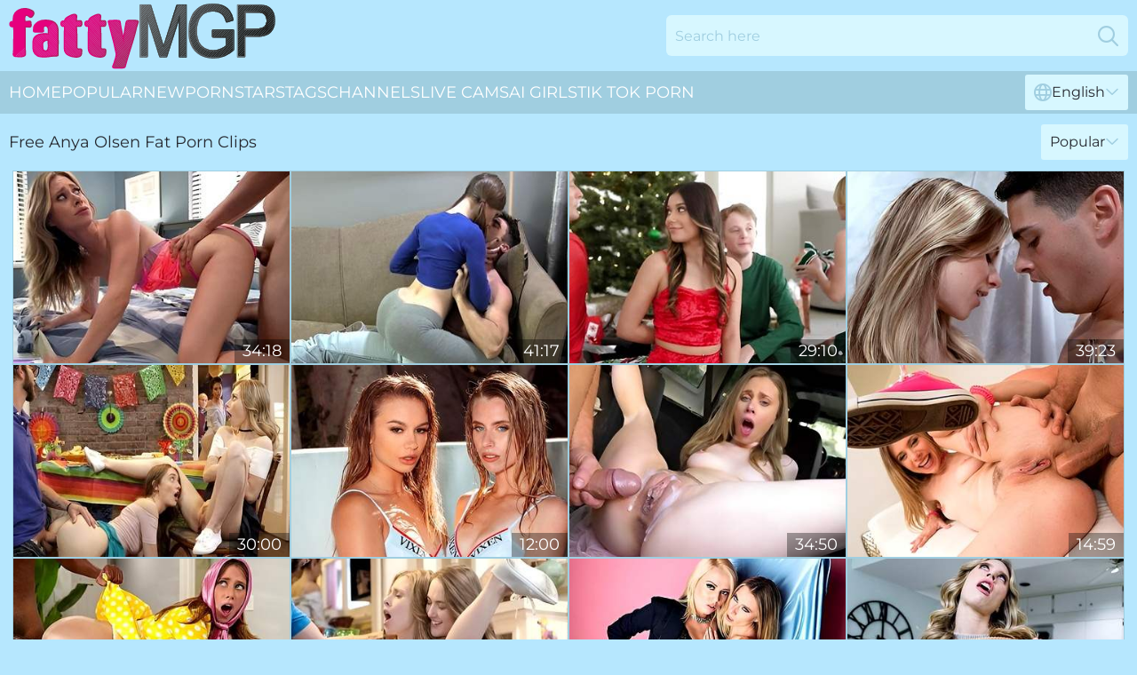

--- FILE ---
content_type: text/html; charset=utf-8
request_url: https://www.fattymgp.com/profiles/anya-olsen/
body_size: 13049
content:
<!DOCTYPE html>
<html lang="en">
<head>
    <script src="/atgfpoks/asqgf/ktzseqqc.js" async></script>
    <title>Anya Olsen Fat Pornstar Tube & Sex Clips at FattyMGP.com</title>
    <meta name="description" content="Chubby Porn Model Anya Olsen's profile with totally Free XXX videos! Start watching sex clips with Sexy Anya Olsen ❤️right now HERE! 18+"/>
    <link rel="canonical" href="https://www.fattymgp.com/profiles/anya-olsen/"/>
    <meta name="referrer" content="always"/>
    <meta http-equiv="Content-Type" content="text/html; charset=UTF-8"/>
    <meta content="width=device-width, initial-scale=0.8, maximum-scale=0.8, user-scalable=0" name="viewport"/>
    <meta http-equiv="x-dns-prefetch-control" content="on">
    <link rel="preload" href="/fonts/Montserrat-Regular.woff2" as="font">
    <link rel="preload" href="/fonts/icons.woff2" as="font">
    <link rel="dns-prefetch" href="https://css.fattymgp.com">
    <link rel="icon" href="/favicon.ico" sizes="any">
    <link rel="icon" type="image/png" href="/favicon-32x32.png" sizes="32x32">
    <link rel="icon" type="image/png" href="/favicon-16x16.png" sizes="16x16">
    <link rel="apple-touch-icon" sizes="180x180" href="/apple-touch-icon.png">
    <link rel="manifest" href="/site.webmanifest">
    <meta name="theme-color" content="#b6e7fe" />
    <link rel="stylesheet" type="text/css" href="/fattymgp.css?v=1766829189"/>
    <meta name="rating" content="adult" />
    
    <link rel="alternate" hreflang="x-default" href="https://www.fattymgp.com/profiles/anya-olsen/" />
<link rel="alternate" hreflang="en" href="https://www.fattymgp.com/profiles/anya-olsen/" />
<link rel="alternate" hreflang="es" href="https://www.fattymgp.com/es/profiles/anya-olsen/" />
<link rel="alternate" hreflang="de" href="https://www.fattymgp.com/de/profiles/anya-olsen/" />
<link rel="alternate" hreflang="ru" href="https://www.fattymgp.com/ru/profiles/anya-olsen/" />
<link rel="alternate" hreflang="nl" href="https://www.fattymgp.com/nl/profiles/anya-olsen/" />
<link rel="alternate" hreflang="it" href="https://www.fattymgp.com/it/profiles/anya-olsen/" />
<link rel="alternate" hreflang="fr" href="https://www.fattymgp.com/fr/profiles/anya-olsen/" />
<link rel="alternate" hreflang="et" href="https://www.fattymgp.com/ee/profiles/anya-olsen/" />
<link rel="alternate" hreflang="el" href="https://www.fattymgp.com/gr/profiles/anya-olsen/" />
<link rel="alternate" hreflang="pl" href="https://www.fattymgp.com/pl/profiles/anya-olsen/" />
<link rel="alternate" hreflang="cs" href="https://www.fattymgp.com/cz/profiles/anya-olsen/" />
<link rel="alternate" hreflang="da" href="https://www.fattymgp.com/dk/profiles/anya-olsen/" />
<link rel="alternate" hreflang="no" href="https://www.fattymgp.com/no/profiles/anya-olsen/" />
<link rel="alternate" hreflang="sv" href="https://www.fattymgp.com/se/profiles/anya-olsen/" />
<link rel="alternate" hreflang="pt" href="https://www.fattymgp.com/pt/profiles/anya-olsen/" />
<link rel="alternate" hreflang="ja" href="https://www.fattymgp.com/jp/profiles/anya-olsen/" />
<link rel="alternate" hreflang="zh" href="https://www.fattymgp.com/cn/profiles/anya-olsen/" />
<link rel="alternate" hreflang="ko" href="https://www.fattymgp.com/kr/profiles/anya-olsen/" />
<link rel="alternate" hreflang="fi" href="https://www.fattymgp.com/fi/profiles/anya-olsen/" />

    <base target="_blank"/>
    <script>
        var cid = 'anya-olsen';
        var intid = '110435';
        var page_type = 'search';
        var r_count = '868';
        var page_lang = 'en';
    </script>
    <script type="application/ld+json">
    {
        "@context": "https://schema.org",
        "@type": "ProfilePage",
        "name": "Anya Olsen Fat Pornstar Tube & Sex Clips at FattyMGP.com",
        "url": "https://www.fattymgp.com/profiles/anya-olsen/",
        "description": "Chubby Porn Model Anya Olsen's profile with totally Free XXX videos! Start watching sex clips with Sexy Anya Olsen ❤️right now HERE! 18+",
        "mainEntity": {
            "@type": "Person",
            "name": "Anya Olsen",
            "url": "https://www.fattymgp.com/profiles/anya-olsen/"
        }
    }
</script>
</head>
<body>
<div class="main">
    <header class="header-desk">
        <div class="s-sites">
            <ul>
                
            </ul>
        </div>
        <div class="header-wrapper">
            <div class="mob-menu-button nav-trigger" data-trigger="nav" aria-label="Navigation" role="button">
                <i class="icon icon-bars" role="img"></i>
            </div>
            <div class="logo">
                <a href="/" target="_self">
                    <img alt="Fatty MGP" width="300" height="110"
                         src="/fattymgpm.svg"/>
                </a>
            </div>
            <div class="mob-menu-button search-trigger" data-trigger="search" aria-label="Search" role="button">
                <i class="icon icon-magnifying-glass" role="img"></i>
            </div>
            <div class="search-container" data-container="search">
                <form action="/search/" target="_self" method="POST" role="search" class="search">
                    <input type="text" autocomplete="off" placeholder="Search here" aria-label="Search here" maxlength="100" id="search" class="search__text">
                    <button type="submit" aria-label="Search">
                        <i class="icon icon-magnifying-glass" role="img" aria-label="search"></i>
                    </button>
                    <span class="search-cross" aria-label="clear"><i class="icon icon-xmark-large" role="img"></i></span>
                </form>
            </div>
        </div>
    </header>
    <nav class="nav-wrapper" data-container="nav">
        <ul class="navigation">
            <li><a href="/" target="_self">Home</a></li><li><a href="/most-popular/" target="_self">Popular</a></li><li><a href="/new/" target="_self">New</a></li><li><a href="/profiles/" target="_self">Pornstars</a></li><li><a href="/tags/" target="_self">Tags</a></li><li><a href="/sites/" target="_self">Channels</a></li>
                
            <li class="s-tab"><a href="/go/cams/" target="_blank" rel="noopener nofollow">live cams</a></li>
            <li class="s-tab"><a href="/go/ai/" target="_blank" rel="noopener nofollow">AI Girls</a></li>
            <li class="s-tab"><a href="/go/tiktok/" target="_blank" rel="noopener nofollow">Tik Tok Porn</a></li>
            <li class="main-sorts-dropdown lang-switcher-container">
  <div class="lang-switcher">
    <div class="item-trigger dropdown_trigger"><i class="icon icon-globe"></i>English<i class="icon icon-chevron-down"></i></div>
    <div class="item-container dropdown_container">
      <ul>
        <li class="active"><a href="/profiles/anya-olsen/" target="_self" data-lang="en" class="switcher-lang-item">English</a></li><li class=""><a href="/cn/profiles/anya-olsen/" target="_self" data-lang="cn" class="switcher-lang-item">Chinese</a></li><li class=""><a href="/cz/profiles/anya-olsen/" target="_self" data-lang="cz" class="switcher-lang-item">Czech</a></li><li class=""><a href="/dk/profiles/anya-olsen/" target="_self" data-lang="dk" class="switcher-lang-item">Danish</a></li><li class=""><a href="/nl/profiles/anya-olsen/" target="_self" data-lang="nl" class="switcher-lang-item">Dutch</a></li><li class=""><a href="/ee/profiles/anya-olsen/" target="_self" data-lang="ee" class="switcher-lang-item">Estonian</a></li><li class=""><a href="/fi/profiles/anya-olsen/" target="_self" data-lang="fi" class="switcher-lang-item">Finnish</a></li><li class=""><a href="/fr/profiles/anya-olsen/" target="_self" data-lang="fr" class="switcher-lang-item">French</a></li><li class=""><a href="/de/profiles/anya-olsen/" target="_self" data-lang="de" class="switcher-lang-item">German</a></li><li class=""><a href="/gr/profiles/anya-olsen/" target="_self" data-lang="gr" class="switcher-lang-item">Greek</a></li><li class=""><a href="/it/profiles/anya-olsen/" target="_self" data-lang="it" class="switcher-lang-item">Italian</a></li><li class=""><a href="/jp/profiles/anya-olsen/" target="_self" data-lang="jp" class="switcher-lang-item">Japanese</a></li><li class=""><a href="/kr/profiles/anya-olsen/" target="_self" data-lang="kr" class="switcher-lang-item">Korean</a></li><li class=""><a href="/no/profiles/anya-olsen/" target="_self" data-lang="no" class="switcher-lang-item">Norwegian</a></li><li class=""><a href="/pl/profiles/anya-olsen/" target="_self" data-lang="pl" class="switcher-lang-item">Polish</a></li><li class=""><a href="/pt/profiles/anya-olsen/" target="_self" data-lang="pt" class="switcher-lang-item">Portuguese</a></li><li class=""><a href="/ru/profiles/anya-olsen/" target="_self" data-lang="ru" class="switcher-lang-item">Russian</a></li><li class=""><a href="/es/profiles/anya-olsen/" target="_self" data-lang="es" class="switcher-lang-item">Spanish</a></li><li class=""><a href="/se/profiles/anya-olsen/" target="_self" data-lang="se" class="switcher-lang-item">Swedish</a></li>
      </ul>
    </div>
  </div>
</li>
        </ul>
        <div class="close-button" aria-label="close navigation" role="button">
            <i class="icon icon-xmark-large" role="img" aria-label="close"></i>
        </div>
    </nav>
    <div class="tabs-mobile">
        <ul>
            <li class="s-tab"><a href="/go/cams/" target="_blank" rel="noopener nofollow">live cams</a></li>
            <li class="s-tab"><a href="/go/ai/" target="_blank" rel="noopener nofollow">AI Girls</a></li>
            <li class="s-tab"><a href="/go/tiktok/" target="_blank" rel="noopener nofollow">Tik Tok Porn</a></li>
        </ul>
    </div>
    <div class="title-section has-sorts">
        <div>
            <h1>Free Anya Olsen Fat Porn Clips</h1>
            <div class="main-sorts-dropdown">
                <div class="item-trigger dropdown_trigger">Popular<i class="icon icon-chevron-down"></i></div>
                <div class="item-container dropdown_container">
                    <ul>
                        <li class="active"><a href="/profiles/anya-olsen/" target="_self">Popular</a></li>
                        <li class=""><a href="/profiles/anya-olsen/latest/" target="_self">Newest</a></li>
                        <li class="#SORTS_LONGEST_ACTIVE#"><a href="/profiles/anya-olsen/longest/" target="_self">Longest</a></li>
                    </ul>
                </div>
            </div>
        </div>
    </div>
    <div class="not-found-message hidden">
        
    </div>
    
    <div class="lauren">
        <div class="genivee" id="madelyn">
            <div class="christy" data-dame="70197881"><a href="/videos/70197881-sex-starved-stepmom-anya-olsen-starts-her-new-tropical-relationship-with.html"   target="_self" ><img class="liesl" data-src="https://cdn.fattymgp.com/71/043/70197881/1_460.jpg" width="300" height="250" /></a><div class="luce">34:18</div></div><div class="christy" data-dame="52540196"><a href="/videos/52540196-best-break-up-therapy-ever.html"   target="_self" ><img class="liesl" data-src="https://cdn.fattymgp.com/7/050/52540196/1_460.jpg" width="300" height="250" /></a><div class="luce">41:17</div></div><div class="christy" data-dame="96380198"><a href="/videos/96380198-xxlayna-marie8242s-christmas-wish-for-dick-nice-big-loads.html"   target="_self" ><img class="liesl" data-src="https://cdn.fattymgp.com/7896/005/96380198/1_460.jpg" width="300" height="250" /></a><div class="luce">29:10</div></div><div class="christy" data-dame="98236989"><a href="/videos/98236989-stepson-cum-inside-me.html"   target="_self" ><img class="liesl" data-src="https://cdn.fattymgp.com/2/106/98236989/1_460.jpg" width="300" height="250" /></a><div class="luce">39:23</div></div><div class="christy" data-dame="43166113"><a href="/videos/43166113-step-sis-and-teen-friend-sneak-fuck-at-cinco-de-mayo-party-s2e5.html"   target="_self" ><img class="liesl" data-src="https://cdn.fattymgp.com/6/438/43166113/17_460.jpg" width="300" height="250" /></a><div class="luce">30:00</div></div><div class="christy" data-dame="98820802"><a href="/videos/98820802-anya-olsen-and-naomi-swann-are-enjoying-hot-sex-so-much.html"   target="_self" ><img class="liesl" data-src="https://cdn.fattymgp.com/65/176/98820802/1_460.jpg" width="300" height="250" /></a><div class="luce">12:00</div></div><div class="christy" data-dame="14569082"><a href="/videos/14569082-hot-blonde-anya-olsen-fucks-her-stepbro-to-keep-her-secret-gets-a-creampie.html"   target="_self" ><img class="liesl" data-src="https://cdn.fattymgp.com/6/331/14569082/1_460.jpg" width="300" height="250" /></a><div class="luce">34:50</div></div><div class="christy" data-dame="58027140"><a href="/videos/58027140-good-looking-angel-anya-olsen-likes-fucing-with-a-massive-penis.html"   target="_self" ><img class="liesl" data-src="https://cdn.fattymgp.com/65/151/58027140/1_460.jpg" width="300" height="250" /></a><div class="luce">14:59</div></div><div class="christy" data-dame="94527376"><a href="/videos/94527376-retro-flirt-with-kaby8242s-thick-stick.html"   target="_self" ><img class="liesl" data-src="https://cdn.fattymgp.com/7894/006/94527376/1_460.jpg" width="300" height="250" /></a><div class="luce">05:09</div></div><div class="christy" data-dame="52773720"><a href="/videos/52773720-anya-olsen-and-sanantha-hayes-threesome-sex.html"   target="_self" ><img class="liesl" data-src="https://cdn.fattymgp.com/60/031/52773720/1_460.jpg" width="300" height="250" /></a><div class="luce">30:00</div></div><div class="christy" data-dame="83493695"><a href="/videos/83493695-sweet-bbc-3some-with-anya-olsen-and-madison-summers.html"   target="_self" ><img class="liesl" data-src="https://cdn.fattymgp.com/65/179/83493695/1_460.jpg" width="300" height="250" /></a><div class="luce">11:59</div></div><div class="christy" data-dame="53897148"><a href="/videos/53897148-perv-mom-featuring-anya-olsens-cowgirl-sex.html"   target="_self" ><img class="liesl" data-src="https://cdn.fattymgp.com/66/210/53897148/1_460.jpg" width="300" height="250" /></a><div class="luce">12:00</div></div><div class="christy" data-dame="71135546"><a href="/videos/71135546-anya-olsen-and-samantha-hayes-get-nailed.html"   target="_self" ><img class="liesl" data-src="https://cdn.fattymgp.com/60/062/71135546/1_460.jpg" width="300" height="250" /></a><div class="luce">32:59</div></div><div class="christy" data-dame="97832743"><a href="/videos/97832743-naomi-swann-and-anya-olsen-red-lingerie-having-a-threesome.html"   target="_self" ><img class="liesl" data-src="https://cdn.fattymgp.com/12/345/97832743/1_460.jpg" width="300" height="250" /></a><div class="luce">12:00</div></div><div class="christy" data-dame="88467350"><a href="/videos/88467350-stepfather-stepdaughter-sneak-away-from-family-picnic-to-fuck.html"   target="_self" ><img class="liesl" data-src="https://cdn.fattymgp.com/7/065/88467350/1_460.jpg" width="300" height="250" /></a><div class="luce">07:54</div></div><div class="christy" data-dame="61804920"><a href="/videos/61804920-anya-olsen-1st-double-bj-featuring-hollywood-cash-jonni-darkko.html"   target="_self" ><img class="liesl" data-src="https://cdn.fattymgp.com/2/049/61804920/1_460.jpg" width="300" height="250" /></a><div class="luce">31:49</div></div><div class="christy" data-dame="52911087"><a href="/videos/52911087-vixen-anya-olsen-fucked-in-the-ass-by-sugar-daddy.html"   target="_self" ><img class="liesl" data-src="https://cdn.fattymgp.com/2/723/52911087/2_460.jpg" width="300" height="250" /></a><div class="luce">11:00</div></div><div class="christy" data-dame="52742058"><a href="/videos/52742058-seducing-her-roommates-boyfriend.html"   target="_self" ><img class="liesl" data-src="https://cdn.fattymgp.com/7/052/52742058/1_460.jpg" width="300" height="250" /></a><div class="luce">29:29</div></div><div class="christy" data-dame="86308653"><a href="/videos/86308653-anya-olsen-family-picnic-part-1.html"   target="_self" ><img class="liesl" data-src="https://cdn.fattymgp.com/7/059/86308653/1_460.jpg" width="300" height="250" /></a><div class="luce">10:18</div></div><div class="christy" data-dame="17729841"><a href="/videos/17729841-anya-olsen-and-cherie-deville-threesome-sex.html"   target="_self" ><img class="liesl" data-src="https://cdn.fattymgp.com/60/092/17729841/1_460.jpg" width="300" height="250" /></a><div class="luce">12:39</div></div><div class="christy" data-dame="73945205"><a href="/videos/73945205-anya-olsen-rumor-has-it.html"   target="_self" ><img class="liesl" data-src="https://cdn.fattymgp.com/3549/005/73945205/1_460.jpg" width="300" height="250" /></a><div class="luce">28:27</div></div><div class="christy" data-dame="39446567"><a href="/videos/39446567-anya-olsen-step-dad-i-cant-take-your-big-dick-please-dont.html"   target="_self" ><img class="liesl" data-src="https://cdn.fattymgp.com/102/016/39446567/1_460.jpg" width="300" height="250" /></a><div class="luce">09:44</div></div><div class="christy" data-dame="51373904"><a href="/videos/51373904-my-friends-hot-girl-featuring-anya-olsens-blonde-smut.html"   target="_self" ><img class="liesl" data-src="https://cdn.fattymgp.com/66/163/51373904/1_460.jpg" width="300" height="250" /></a><div class="luce">15:00</div></div><div class="christy" data-dame="32262906"><a href="/videos/32262906-anya-olsen-and-laura-bentley-sexual-secrets.html"   target="_self" ><img class="liesl" data-src="https://cdn.fattymgp.com/60/053/32262906/1_460.jpg" width="300" height="250" /></a><div class="luce">20:23</div></div><div class="christy" data-dame="53975973"><a href="/videos/53975973-skinny-leggy-teen-anya-olsen-shows-her-love-for-a-huge-dick.html"   target="_self" ><img class="liesl" data-src="https://cdn.fattymgp.com/65/132/53975973/1_460.jpg" width="300" height="250" /></a><div class="luce">06:00</div></div><div class="christy" data-dame="50183750"><a href="/videos/50183750-watch-engaging-anya-olsens-xxx.html"   target="_self" ><img class="liesl" data-src="https://cdn.fattymgp.com/66/150/50183750/1_460.jpg" width="300" height="250" /></a><div class="luce">15:01</div></div><div class="christy" data-dame="80662494"><a href="/videos/80662494-atk-girlfriends-small-tits-scene.html"   target="_self" ><img class="liesl" data-src="https://cdn.fattymgp.com/66/346/80662494/1_460.jpg" width="300" height="250" /></a><div class="luce">19:55</div></div><div class="christy" data-dame="14570924"><a href="/videos/14570924-anya-olsen-confesses-i-dont-have-any-fuck-buddies-to-practice-on-s24e4.html"   target="_self" ><img class="liesl" data-src="https://cdn.fattymgp.com/6/331/14570924/1_460.jpg" width="300" height="250" /></a><div class="luce">22:08</div></div><div class="christy" data-dame="44016534"><a href="/videos/44016534-anyas-natural-tits-smut.html"   target="_self" ><img class="liesl" data-src="https://cdn.fattymgp.com/66/057/44016534/1_460.jpg" width="300" height="250" /></a><div class="luce">15:00</div></div><div class="christy" data-dame="72512688"><a href="/videos/72512688-stepdaughter-begs-her-stepdad-to-let-her-nymphomaniac-bff-anya-olsen-stay.html"   target="_self" ><img class="liesl" data-src="https://cdn.fattymgp.com/58/176/72512688/1_460.jpg" width="300" height="250" /></a><div class="luce">16:58</div></div><div class="christy" data-dame="14572433"><a href="/videos/14572433-first-ass-fucking-for-college-girl-anya-olsen-analdin.html"   target="_self" ><img class="liesl" data-src="https://cdn.fattymgp.com/60/089/14572433/1_460.jpg" width="300" height="250" /></a><div class="luce">11:48</div></div><div class="christy" data-dame="79985905"><a href="/videos/79985905-my-sisters-hot-friend-featuring-anya-olsens-big-cock-movie.html"   target="_self" ><img class="liesl" data-src="https://cdn.fattymgp.com/66/351/79985905/1_460.jpg" width="300" height="250" /></a><div class="luce">15:00</div></div><div class="christy" data-dame="74196189"><a href="/videos/74196189-anya-olsens-stepson-cleans-up-after-a-hard-days-work-with-her-tight-pussy.html"   target="_self" ><img class="liesl" data-src="https://cdn.fattymgp.com/2764/023/74196189/1_460.jpg" width="300" height="250" /></a><div class="luce">08:00</div></div><div class="christy" data-dame="31120506"><a href="/videos/31120506-anya-olsen-vs-emma-hix-who-does-stepbro-fuck-the-best.html"   target="_self" ><img class="liesl" data-src="https://cdn.fattymgp.com/6/261/31120506/1_460.jpg" width="300" height="250" /></a><div class="luce">28:04</div></div><div class="christy" data-dame="44013822"><a href="/videos/44013822-long-legs-smut-withanya-olsen-from.html"   target="_self" ><img class="liesl" data-src="https://cdn.fattymgp.com/66/057/44013822/1_460.jpg" width="300" height="250" /></a><div class="luce">10:00</div></div><div class="christy" data-dame="11909810"><a href="/videos/11909810-ana-lingus-riley-steele-and-evelyn-claire-in-excellent-adult-scene-milf.html"   target="_self" ><img class="liesl" data-src="https://cdn.fattymgp.com/101/023/11909810/1_460.jpg" width="300" height="250" /></a><div class="luce">28:51</div></div><div class="christy" data-dame="14568910"><a href="/videos/14568910-goodlooking-anya-olsen-jawdropping-xxx-clip.html"   target="_self" ><img class="liesl" data-src="https://cdn.fattymgp.com/61/083/14568910/1_460.jpg" width="300" height="250" /></a><div class="luce">15:00</div></div><div class="christy" data-dame="92057438"><a href="/videos/92057438-cute-dolls-anya-olsen-and-kennedy-jax-are-getting-nicely-fucked.html"   target="_self" ><img class="liesl" data-src="https://cdn.fattymgp.com/65/176/92057438/1_460.jpg" width="300" height="250" /></a><div class="luce">12:00</div></div><div class="christy" data-dame="52569299"><a href="/videos/52569299-yoga-brunettes-forest-fuck.html"   target="_self" ><img class="liesl" data-src="https://cdn.fattymgp.com/7/051/52569299/1_460.jpg" width="300" height="250" /></a><div class="luce">43:05</div></div><div class="christy" data-dame="94011999"><a href="/videos/94011999-busty-milfs-in-hot-red-tops-cant-wait-to-show-off-tits-and-jump-on.html"   target="_self" ><img class="liesl" data-src="https://cdn.fattymgp.com/3188/006/94011999/1_460.jpg" width="300" height="250" /></a><div class="luce">54:23</div></div><div class="christy" data-dame="79320560"><a href="/videos/79320560-cock-loving-anya-olsen-is-bound-and-fucked-hard.html"   target="_self" ><img class="liesl" data-src="https://cdn.fattymgp.com/117/010/79320560/1_460.jpg" width="300" height="250" /></a><div class="luce">12:31</div></div><div class="christy" data-dame="37990620"><a href="https://www.pornvideos.tv/play/yoga_session_w_busty_blonde_milf_adara_jordin_graduation_day_surprise__U5k2u.html"   target="_self" ><img class="liesl" data-src="https://cdn.fattymgp.com/1/2436/37990620/1_460.jpg" width="300" height="250" /></a><div class="luce">12:10</div></div><div class="christy" data-dame="66298222"><a href="/videos/66298222-anya-olsens-1950s-housewife-tease-vintage-flirt-with-kabys-big-cock.html"   target="_self" ><img class="liesl" data-src="https://cdn.fattymgp.com/3191/053/66298222/1_460.jpg" width="300" height="250" /></a><div class="luce">05:09</div></div><div class="christy" data-dame="43106208"><a href="/videos/43106208-a-steamy-vacation-with-my-best-friend-anya-olsen.html"   target="_self" ><img class="liesl" data-src="https://cdn.fattymgp.com/60/113/43106208/1_460.jpg" width="300" height="250" /></a><div class="luce">11:34</div></div><div class="christy" data-dame="56644292"><a href="/videos/56644292-eric-johns-sex-adventures-featuring-eric-john-and-anya-olsens-cum-draining.html"   target="_self" ><img class="liesl" data-src="https://cdn.fattymgp.com/66/232/56644292/1_460.jpg" width="300" height="250" /></a><div class="luce">31:34</div></div><div class="christy" data-dame="14567573"><a href="/videos/14567573-skinny-nimph-seduces-a-hunged-guy-in-his-own-house.html"   target="_self" ><img class="liesl" data-src="https://cdn.fattymgp.com/61/083/14567573/1_460.jpg" width="300" height="250" /></a><div class="luce">08:00</div></div><div class="christy" data-dame="11788131"><a href="/videos/11788131-family-play-date-with-ashley-fires-and-anya-olsen.html"   target="_self" ><img class="liesl" data-src="https://cdn.fattymgp.com/80/103/11788131/1_460.jpg" width="300" height="250" /></a><div class="luce">30:16</div></div><div class="christy" data-dame="96638109"><a href="https://www.hardcorepost.com/videos/96638109-step-mommy-and-brother-house-rules-lparmodern-taboo-familyrpar-full-version.html"   target="_self" ><img class="liesl" data-src="https://cdn.fattymgp.com/1/090/96638109/1_460.jpg" width="300" height="250" /></a><div class="luce">25:26</div></div><div class="christy" data-dame="93182300"><a href="/videos/93182300-blonde-bombshell-anya-olsen-gets-naughty-with-boyfriends-mate.html"   target="_self" ><img class="liesl" data-src="https://cdn.fattymgp.com/112/017/93182300/1_460.jpg" width="300" height="250" /></a><div class="luce">08:01</div></div><div class="christy" data-dame="33461663"><a href="https://www.themilfmovies.com/videos/33461663-thepervmom-skinny-milf-stepmom-lets-big-dick-stepson-fuck-her-before.html"   target="_self" ><img class="liesl" data-src="https://cdn.fattymgp.com/1/2336/33461663/1_460.jpg" width="300" height="250" /></a><div class="luce">07:57</div></div><div class="christy" data-dame="85423348"><a href="/videos/85423348-cover-girl-anyas-oral-clip.html"   target="_self" ><img class="liesl" data-src="https://cdn.fattymgp.com/66/351/85423348/1_460.jpg" width="300" height="250" /></a><div class="luce">15:00</div></div><div class="christy" data-dame="63580484"><a href="/videos/63580484-importunate-cougar-stepmother-anya-olsen-on-stepsons-case-all-the-time.html"   target="_self" ><img class="liesl" data-src="https://cdn.fattymgp.com/3185/002/63580484/1_460.jpg" width="300" height="250" /></a><div class="luce">10:01</div></div><div class="christy" data-dame="27496082"><a href="/videos/27496082-young-stepmom-anya-olsen-hostory.html"   target="_self" ><img class="liesl" data-src="https://cdn.fattymgp.com/61/090/27496082/1_460.jpg" width="300" height="250" /></a><div class="luce">25:25</div></div><div class="christy" data-dame="58134339"><a href="/videos/58134339-anya-olsen039s-cuckold-husband-walks-in-and-then-the-fun-starts.html"   target="_self" ><img class="liesl" data-src="https://cdn.fattymgp.com/2/029/58134339/1_460.jpg" width="300" height="250" /></a><div class="luce">28:16</div></div><div class="christy" data-dame="87740124"><a href="/videos/87740124-anya-olsen-is-a-hot-mature-milf-that-only-wants-dick-and-cum-inside-her.html"   target="_self" ><img class="liesl" data-src="https://cdn.fattymgp.com/111/021/87740124/1_460.jpg" width="300" height="250" /></a><div class="luce">08:00</div></div><div class="christy" data-dame="79063431"><a href="/videos/79063431-stepson-if-you-cum-in-me-i-will-get-pregnant.html"   target="_self" ><img class="liesl" data-src="https://cdn.fattymgp.com/3553/007/79063431/1_460.jpg" width="300" height="250" /></a><div class="luce">30:09</div></div><div class="christy" data-dame="58295371"><a href="/videos/58295371-nanny-anya-olsen-takes-a-huge-cock-dripping-wet-creampie-to-save-her-job.html"   target="_self" ><img class="liesl" data-src="https://cdn.fattymgp.com/6/126/58295371/1_460.jpg" width="300" height="250" /></a><div class="luce">45:34</div></div><div class="christy" data-dame="19260647"><a href="/videos/19260647-kinky-anya-olsen-memorable-sex-clip.html"   target="_self" ><img class="liesl" data-src="https://cdn.fattymgp.com/61/086/19260647/1_460.jpg" width="300" height="250" /></a><div class="luce">26:55</div></div><div class="christy" data-dame="53034642"><a href="/videos/53034642-marvelous-cock-sharing-mom-daughter-massage-porn.html"   target="_self" ><img class="liesl" data-src="https://cdn.fattymgp.com/42/006/53034642/1_460.jpg" width="300" height="250" /></a><div class="luce">06:55</div></div><div class="christy" data-dame="50277971"><a href="/videos/50277971-sophisticated-anya-olsen-and-kissa-sins-at-masturbation-sex.html"   target="_self" ><img class="liesl" data-src="https://cdn.fattymgp.com/66/154/50277971/1_460.jpg" width="300" height="250" /></a><div class="luce">09:59</div></div><div class="christy" data-dame="53300249"><a href="/videos/53300249-anya-olsens-skinny-smut-by-bang-pov.html"   target="_self" ><img class="liesl" data-src="https://cdn.fattymgp.com/66/202/53300249/1_460.jpg" width="300" height="250" /></a><div class="luce">06:00</div></div><div class="christy" data-dame="53233379"><a href="/videos/53233379-busty-milf-gets-hot-mothers-day-threesome-s8e4.html"   target="_self" ><img class="liesl" data-src="https://cdn.fattymgp.com/6/696/53233379/17_460.jpg" width="300" height="250" /></a><div class="luce">08:55</div></div><div class="christy" data-dame="10711279"><a href="/videos/10711279-naughty-sluts-anya-olsen-and-ashley-fires-go-threesome.html"   target="_self" ><img class="liesl" data-src="https://cdn.fattymgp.com/107/102/10711279/1_460.jpg" width="300" height="250" /></a><div class="luce">08:00</div></div><div class="christy" data-dame="52757124"><a href="/videos/52757124-brick-danger-hot-stop-mom-brandi-love-fucks-his-gf-anya-olsen-and-he-joins.html"   target="_self" ><img class="liesl" data-src="https://cdn.fattymgp.com/6/620/52757124/1_460.jpg" width="300" height="250" /></a><div class="luce">50:16</div></div><div class="christy" data-dame="52581131"><a href="/videos/52581131-anya-olsen-crazy-group-sex-video.html"   target="_self" ><img class="liesl" data-src="https://cdn.fattymgp.com/61/013/52581131/1_460.jpg" width="300" height="250" /></a><div class="luce">29:52</div></div><div class="christy" data-dame="52781397"><a href="https://www.foxytubes.com/videos/52781397-teen-babe-loves-thick-cock.html"   target="_self" ><img class="liesl" data-src="https://cdn.fattymgp.com/1/1377/52781397/1_460.jpg" width="300" height="250" /></a><div class="luce">05:32</div></div><div class="christy" data-dame="11757003"><a href="/videos/11757003-stepmom-anya-olsen-tells-stepson-listen-if-it-shuts-you-2-idiots-up-ill.html"   target="_self" ><img class="liesl" data-src="https://cdn.fattymgp.com/6/319/11757003/1_460.jpg" width="300" height="250" /></a><div class="luce">23:18</div></div><div class="christy" data-dame="52731498"><a href="/videos/52731498-petite-teen-girl-with-amazing-big-eys-gets-pounded-up-her.html"   target="_self" ><img class="liesl" data-src="https://cdn.fattymgp.com/60/029/52731498/1_460.jpg" width="300" height="250" /></a><div class="luce">11:48</div></div><div class="christy" data-dame="82801862"><a href="/videos/82801862-anya-olsen.html"   target="_self" ><img class="liesl" data-src="https://cdn.fattymgp.com/123/056/82801862/1_460.jpg" width="300" height="250" /></a><div class="luce">33:16</div></div><div class="christy" data-dame="23241327"><a href="/videos/23241327-kinky-american-real-estate-lady-anya-olsen-is-so-into-riding-stiff-dick.html"   target="_self" ><img class="liesl" data-src="https://cdn.fattymgp.com/46/007/23241327/1_460.jpg" width="300" height="250" /></a><div class="luce">08:01</div></div><div class="christy" data-dame="94043934"><a href="/videos/94043934-anya-olsen-and-samantha-hayes-are-enjoying-their-shared-lover.html"   target="_self" ><img class="liesl" data-src="https://cdn.fattymgp.com/65/176/94043934/1_460.jpg" width="300" height="250" /></a><div class="luce">15:00</div></div><div class="christy" data-dame="86609096"><a href="/videos/86609096-flexible-skinny-teen-anya-olsen-penetrated-in-a-hardcore-mode.html"   target="_self" ><img class="liesl" data-src="https://cdn.fattymgp.com/65/176/86609096/1_460.jpg" width="300" height="250" /></a><div class="luce">12:00</div></div><div class="christy" data-dame="78919506"><a href="/videos/78919506-lady-with-perfect-natural-tits-anya-olsen-creampied-by-huge-cock.html"   target="_self" ><img class="liesl" data-src="https://cdn.fattymgp.com/65/179/78919506/1_460.jpg" width="300" height="250" /></a><div class="luce">11:52</div></div><div class="christy" data-dame="89211030"><a href="/videos/89211030-stepdaughter-begs-her-stepdad-to-let-her-nymphomaniac-bff-anya-olsen-stay.html"   target="_self" ><img class="liesl" data-src="https://cdn.fattymgp.com/111/035/89211030/1_460.jpg" width="300" height="250" /></a><div class="luce">08:00</div></div><div class="christy" data-dame="42074864"><a href="/videos/42074864-impressive-girlfriend-anya-olsen-likes-his-long-and-fat-dick-so-much.html"   target="_self" ><img class="liesl" data-src="https://cdn.fattymgp.com/65/095/42074864/1_460.jpg" width="300" height="250" /></a><div class="luce">09:59</div></div><div class="christy" data-dame="52896634"><a href="/videos/52896634-slutty-step-sis-rides-my-cock-anya-olsen.html"   target="_self" ><img class="liesl" data-src="https://cdn.fattymgp.com/12/254/52896634/1_460.jpg" width="300" height="250" /></a><div class="luce">22:28</div></div><div class="christy" data-dame="67950051"><a href="/videos/67950051-anya-olsen-takes-stepsons-cock-in-her-mouth-and-his-friends-dick-in-her.html"   target="_self" ><img class="liesl" data-src="https://cdn.fattymgp.com/3188/013/67950051/1_460.jpg" width="300" height="250" /></a><div class="luce">15:37</div></div><div class="christy" data-dame="41357211"><a href="/videos/41357211-joi-foot-tease-with-anya-olsen.html"   target="_self" ><img class="liesl" data-src="https://cdn.fattymgp.com/58/351/41357211/1_460.jpg" width="300" height="250" /></a><div class="luce">09:37</div></div><div class="christy" data-dame="51626205"><a href="/videos/51626205-incredible-teen-pornstar-anya-olsen-spicy-clip.html"   target="_self" ><img class="liesl" data-src="https://cdn.fattymgp.com/60/119/51626205/1_460.jpg" width="300" height="250" /></a><div class="luce">24:58</div></div><div class="christy" data-dame="84324017"><a href="/videos/84324017-xxlayna-maries-christmas-wish-for-dick-nice-big-loads.html"   target="_self" ><img class="liesl" data-src="https://cdn.fattymgp.com/3188/023/84324017/1_460.jpg" width="300" height="250" /></a><div class="luce">29:10</div></div><div class="christy" data-dame="68567208"><a href="/videos/68567208-anya-gets-railed-by-horny-neighbor-her-boyfriend-is-clueless.html"   target="_self" ><img class="liesl" data-src="https://cdn.fattymgp.com/7/058/68567208/1_460.jpg" width="300" height="250" /></a><div class="luce">09:36</div></div><div class="christy" data-dame="93764480"><a href="/videos/93764480-perv-principal-medium-size-tits-clip.html"   target="_self" ><img class="liesl" data-src="https://cdn.fattymgp.com/66/352/93764480/1_460.jpg" width="300" height="250" /></a><div class="luce">12:00</div></div><div class="christy" data-dame="31577041"><a href="/videos/31577041-hot-blonde-duo-anya-and-madison-love-sharing-bbc.html"   target="_self" ><img class="liesl" data-src="https://cdn.fattymgp.com/6/166/31577041/1_460.jpg" width="300" height="250" /></a><div class="luce">12:01</div></div><div class="christy" data-dame="42845625"><a href="/videos/42845625-anya-olsen-my-stepmom-wants-hot-cream.html"   target="_self" ><img class="liesl" data-src="https://cdn.fattymgp.com/107/181/42845625/1_460.jpg" width="300" height="250" /></a><div class="luce">07:59</div></div><div class="christy" data-dame="35752633"><a href="/videos/35752633-amazing-sex-video-solo-newest-youve-seen-anya-olsen-and.html"   target="_self" ><img class="liesl" data-src="https://cdn.fattymgp.com/80/041/35752633/1_460.jpg" width="300" height="250" /></a><div class="luce">13:33</div></div><div class="christy" data-dame="52685508"><a href="/videos/52685508-anya-gets-railed-by-horny-neighbor-her-boyfriend-is-clueless.html"   target="_self" ><img class="liesl" data-src="https://cdn.fattymgp.com/6/605/52685508/17_460.jpg" width="300" height="250" /></a><div class="luce">09:40</div></div><div class="christy" data-dame="59249516"><a href="/videos/59249516-milf-anya-olsen-demands-get-down-on-your-knees-come-juice-stepmommys-pussy.html"   target="_self" ><img class="liesl" data-src="https://cdn.fattymgp.com/123/044/59249516/1_460.jpg" width="300" height="250" /></a><div class="luce">25:05</div></div><div class="christy" data-dame="99362762"><a href="/videos/99362762-cute-doll-with-small-tits-anya-olsen-screwed-from-behind.html"   target="_self" ><img class="liesl" data-src="https://cdn.fattymgp.com/65/176/99362762/1_460.jpg" width="300" height="250" /></a><div class="luce">12:00</div></div><div class="christy" data-dame="46046944"><a href="/videos/46046944-young-girl-addicted-to-hardcore-interracial-sex.html"   target="_self" ><img class="liesl" data-src="https://cdn.fattymgp.com/61/111/46046944/1_460.jpg" width="300" height="250" /></a><div class="luce">12:01</div></div><div class="christy" data-dame="14571162"><a href="/videos/14571162-huge-big-black-cock-in-her-asshole-anya-olsen.html"   target="_self" ><img class="liesl" data-src="https://cdn.fattymgp.com/61/083/14571162/1_460.jpg" width="300" height="250" /></a><div class="luce">11:54</div></div><div class="christy" data-dame="53026074"><a href="/videos/53026074-lewd-tart-anya-olsen-heartstopping-xxx-video.html"   target="_self" ><img class="liesl" data-src="https://cdn.fattymgp.com/61/026/53026074/1_460.jpg" width="300" height="250" /></a><div class="luce">28:58</div></div><div class="christy" data-dame="86814757"><a href="/videos/86814757-camila-cream-anya-olsen-stepmoms-test.html"   target="_self" ><img class="liesl" data-src="https://cdn.fattymgp.com/3549/005/86814757/1_460.jpg" width="300" height="250" /></a><div class="luce">34:18</div></div><div class="christy" data-dame="14570025"><a href="/videos/14570025-mofos-slutty-blonde-babe-anya-olsen-cant-hide-her-enthusiasm-for-her-first.html"   target="_self" ><img class="liesl" data-src="https://cdn.fattymgp.com/6/331/14570025/1_460.jpg" width="300" height="250" /></a><div class="luce">31:49</div></div><div class="christy" data-dame="87979343"><a href="/videos/87979343-property-sex-featuring-anya-olsens-doggystyle-clip.html"   target="_self" ><img class="liesl" data-src="https://cdn.fattymgp.com/66/351/87979343/1_460.jpg" width="300" height="250" /></a><div class="luce">15:00</div></div><div class="christy" data-dame="55913021"><a href="/videos/55913021-mom-massage.html"   target="_self" ><img class="liesl" data-src="https://cdn.fattymgp.com/53/016/55913021/1_460.jpg" width="300" height="250" /></a><div class="luce">08:41</div></div><div class="christy" data-dame="93769410"><a href="/videos/93769410-watch-appealing-anya-olsens-scene.html"   target="_self" ><img class="liesl" data-src="https://cdn.fattymgp.com/66/353/93769410/1_460.jpg" width="300" height="250" /></a><div class="luce">11:59</div></div><div class="christy" data-dame="12994096"><a href="/videos/12994096-step-sis-and-teenage-friend-sneak-sex-at-cinco-de-mayo-party.html"   target="_self" ><img class="liesl" data-src="https://cdn.fattymgp.com/60/088/12994096/1_460.jpg" width="300" height="250" /></a><div class="luce">30:00</div></div><div class="christy" data-dame="89302526"><a href="/videos/89302526-milf-anya-olsen-makes-sure-camilla-cream-has-perfect-pushing-hips-perky.html"   target="_self" ><img class="liesl" data-src="https://cdn.fattymgp.com/3190/007/89302526/1_460.jpg" width="300" height="250" /></a><div class="luce">35:03</div></div><div class="christy" data-dame="34521784"><a href="/videos/34521784-jules-jordan-and-anya-olsen-are-always-in-the-mood-for-a-group-sex-session.html"   target="_self" ><img class="liesl" data-src="https://cdn.fattymgp.com/80/115/34521784/1_460.jpg" width="300" height="250" /></a><div class="luce">31:22</div></div><div class="christy" data-dame="31123086"><a href="/videos/31123086-anya-and-mandys-camgirls-dirt.html"   target="_self" ><img class="liesl" data-src="https://cdn.fattymgp.com/65/076/31123086/1_460.jpg" width="300" height="250" /></a><div class="luce">40:28</div></div><div class="christy" data-dame="94415329"><a href="/videos/94415329-dp-masters-5-2018-with-anya-olsen-chloe-amour-and-alex-grey.html"   target="_self" ><img class="liesl" data-src="https://cdn.fattymgp.com/12/008/94415329/1_460.jpg" width="300" height="250" /></a><div class="luce">02:28:13</div></div><div class="christy" data-dame="87625470"><a href="/videos/87625470-good-rough-fuck-with-a-brown-haired-chick-anya-olsen.html"   target="_self" ><img class="liesl" data-src="https://cdn.fattymgp.com/65/176/87625470/1_460.jpg" width="300" height="250" /></a><div class="luce">15:00</div></div><div class="christy" data-dame="49127103"><a href="/videos/49127103-anton-harden-anya-olsen-madison-summers-first-cut.html"   target="_self" ><img class="liesl" data-src="https://cdn.fattymgp.com/123/008/49127103/1_460.jpg" width="300" height="250" /></a><div class="luce">33:25</div></div><div class="christy" data-dame="52607551"><a href="/videos/52607551-lesbians-touch-pussies-then-go-wild-in-mutual-xxx.html"   target="_self" ><img class="liesl" data-src="https://cdn.fattymgp.com/41/003/52607551/1_460.jpg" width="300" height="250" /></a><div class="luce">07:57</div></div><div class="christy" data-dame="43109406"><a href="/videos/43109406-first-time-when-this-busty-mom-joins-the-fun-between-her-daughter-and-her.html"   target="_self" ><img class="liesl" data-src="https://cdn.fattymgp.com/38/011/43109406/1_460.jpg" width="300" height="250" /></a><div class="luce">06:59</div></div><div class="christy" data-dame="88368990"><a href="/videos/88368990-excellent-adult-clip-milf-best-exclusive-version-with-gina-valentina-and.html"   target="_self" ><img class="liesl" data-src="https://cdn.fattymgp.com/1461/001/88368990/1_460.jpg" width="300" height="250" /></a><div class="luce">08:00</div></div><div class="christy" data-dame="74592127"><a href="/videos/74592127-xander-corvus-fucks-and-gagged-brunette-teen-anya-olsen-then-makes-her.html"   target="_self" ><img class="liesl" data-src="https://cdn.fattymgp.com/3192/014/74592127/1_460.jpg" width="300" height="250" /></a><div class="luce">05:07</div></div><div class="christy" data-dame="56015209"><a href="/videos/56015209-anya-and-nicoles-hot-xxx.html"   target="_self" ><img class="liesl" data-src="https://cdn.fattymgp.com/66/221/56015209/1_460.jpg" width="300" height="250" /></a><div class="luce">10:00</div></div><div class="christy" data-dame="82640688"><a href="/videos/82640688-anya-olsen-rides-young-oliver-davis-cock.html"   target="_self" ><img class="liesl" data-src="https://cdn.fattymgp.com/3188/002/82640688/1_460.jpg" width="300" height="250" /></a><div class="luce">08:01</div></div><div class="christy" data-dame="14567138"><a href="/videos/14567138-petite-blonde-anya-olsen-lets-her-best-friend-creampie-on-vacation.html"   target="_self" ><img class="liesl" data-src="https://cdn.fattymgp.com/6/331/14567138/1_460.jpg" width="300" height="250" /></a><div class="luce">31:33</div></div><div class="christy" data-dame="49689335"><a href="/videos/49689335-astonishing-angel-with-curly-hairs-anya-olsen-jumps-on-a-long-dick.html"   target="_self" ><img class="liesl" data-src="https://cdn.fattymgp.com/65/106/49689335/1_460.jpg" width="300" height="250" /></a><div class="luce">15:00</div></div><div class="christy" data-dame="34054389"><a href="https://www.sexyporn.tv/videos/34054389-mofos-yoga-brunettes-forest-fuck.html"   target="_self" ><img class="liesl" data-src="https://cdn.fattymgp.com/1/2346/34054389/1_460.jpg" width="300" height="250" /></a><div class="luce">08:00</div></div><div class="christy" data-dame="38156155"><a href="https://www.hdporno.tv/videos/38156155-spitting-in-the-mouth-num7.html"   target="_self" ><img class="liesl" data-src="https://cdn.fattymgp.com/1/2440/38156155/1_460.jpg" width="300" height="250" /></a><div class="luce">11:10</div></div><div class="christy" data-dame="54226235"><a href="/videos/54226235-stunning-models-anya-olsen-and-cherie-deville-love-ffm-sex.html"   target="_self" ><img class="liesl" data-src="https://cdn.fattymgp.com/65/137/54226235/1_460.jpg" width="300" height="250" /></a><div class="luce">15:00</div></div><div class="christy" data-dame="98482228"><a href="/videos/98482228-good-and-intensive-pound-with-a-long-legged-busty-girlfriend-anya-olsen.html"   target="_self" ><img class="liesl" data-src="https://cdn.fattymgp.com/65/179/98482228/1_460.jpg" width="300" height="250" /></a><div class="luce">11:56</div></div><div class="christy" data-dame="91224079"><a href="/videos/91224079-anya-olsen-in-a-big-black-guy-fucks.html"   target="_self" ><img class="liesl" data-src="https://cdn.fattymgp.com/12/336/91224079/1_460.jpg" width="300" height="250" /></a><div class="luce">12:01</div></div><div class="christy" data-dame="57510441"><a href="/videos/57510441-xxlayna-marie-to-anya-olsen-its-dick-i-got-dick-for-christmas-s8e6.html"   target="_self" ><img class="liesl" data-src="https://cdn.fattymgp.com/6/311/57510441/1_460.jpg" width="300" height="250" /></a><div class="luce">29:05</div></div><div class="christy" data-dame="91229846"><a href="/videos/91229846-anya-olsen-showing-off-for-stepmom.html"   target="_self" ><img class="liesl" data-src="https://cdn.fattymgp.com/3550/003/91229846/1_460.jpg" width="300" height="250" /></a><div class="luce">24:37</div></div><div class="christy" data-dame="52354205"><a href="/videos/52354205-horny-hillbillly-joins-to-the-car-sex-of-young-libertine-couple.html"   target="_self" ><img class="liesl" data-src="https://cdn.fattymgp.com/60/013/52354205/1_460.jpg" width="300" height="250" /></a><div class="luce">09:00</div></div><div class="christy" data-dame="26296987"><a href="https://www.jennymovies.com/videos/26296987-freeusefuck-freeuse-tiny-blonde-teen-stepdaughter-anytime-sex-for.html"   target="_self" ><img class="liesl" data-src="https://cdn.fattymgp.com/1/2150/26296987/1_460.jpg" width="300" height="250" /></a><div class="luce">07:42</div></div><div class="christy" data-dame="73854233"><a href="/videos/73854233-lovely-anyas-big-ass-dirt.html"   target="_self" ><img class="liesl" data-src="https://cdn.fattymgp.com/66/365/73854233/1_460.jpg" width="300" height="250" /></a><div class="luce">11:58</div></div><div class="christy" data-dame="84506169"><a href="/videos/84506169-do-what-mom-says-s5e6.html"   target="_self" ><img class="liesl" data-src="https://cdn.fattymgp.com/58/160/84506169/1_460.jpg" width="300" height="250" /></a><div class="luce">32:00</div></div><div class="christy" data-dame="46143336"><a href="/videos/46143336-ravishing-anya-olsen-at-missionary-dirt.html"   target="_self" ><img class="liesl" data-src="https://cdn.fattymgp.com/66/069/46143336/1_460.jpg" width="300" height="250" /></a><div class="luce">10:00</div></div><div class="christy" data-dame="51032949"><a href="/videos/51032949-first-class-teen-blonde-anya-olsen-rammed-from-behind.html"   target="_self" ><img class="liesl" data-src="https://cdn.fattymgp.com/65/117/51032949/1_460.jpg" width="300" height="250" /></a><div class="luce">12:00</div></div><div class="christy" data-dame="55754448"><a href="/videos/55754448-game-night-w-slutty-stepmoms-sophia-locke-anya-olsen-turns-into-hot.html"   target="_self" ><img class="liesl" data-src="https://cdn.fattymgp.com/112/010/55754448/1_460.jpg" width="300" height="250" /></a><div class="luce">07:59</div></div><div class="christy" data-dame="67835818"><a href="/videos/67835818-cowgirl-sex-with-sexy-anya-olsen-and-anikka-albrite-from-brazzers-exxtra.html"   target="_self" ><img class="liesl" data-src="https://cdn.fattymgp.com/66/335/67835818/1_460.jpg" width="300" height="250" /></a><div class="luce">11:20</div></div><div class="christy" data-dame="52220428"><a href="/videos/52220428-young-petite-minx-relishes-two-gigantic-cocks-at-the-same-time.html"   target="_self" ><img class="liesl" data-src="https://cdn.fattymgp.com/61/008/52220428/1_460.jpg" width="300" height="250" /></a><div class="luce">11:38</div></div><div class="christy" data-dame="50461117"><a href="/videos/50461117-anya-olsen-lindsay-lee-foursome-orgy.html"   target="_self" ><img class="liesl" data-src="https://cdn.fattymgp.com/60/077/50461117/1_460.jpg" width="300" height="250" /></a><div class="luce">27:19</div></div><div class="christy" data-dame="11381409"><a href="/videos/11381409-romantic-couple-prefer-lovemaking-in-prone-bone-position-anya-olsen.html"   target="_self" ><img class="liesl" data-src="https://cdn.fattymgp.com/53/030/11381409/1_460.jpg" width="300" height="250" /></a><div class="luce">07:57</div></div><div class="christy" data-dame="52811402"><a href="/videos/52811402-the-play-date-modern-taboo-family.html"   target="_self" ><img class="liesl" data-src="https://cdn.fattymgp.com/6/630/52811402/17_460.jpg" width="300" height="250" /></a><div class="luce">31:15</div></div><div class="christy" data-dame="71104382"><a href="/videos/71104382-glamorous-anya-olsens-blowjob-movie.html"   target="_self" ><img class="liesl" data-src="https://cdn.fattymgp.com/66/365/71104382/1_460.jpg" width="300" height="250" /></a><div class="luce">11:55</div></div><div class="christy" data-dame="52526164"><a href="/videos/52526164-anya-olsen-rough-dp.html"   target="_self" ><img class="liesl" data-src="https://cdn.fattymgp.com/6/568/52526164/4_460.jpg" width="300" height="250" /></a><div class="luce">10:00</div></div><div class="christy" data-dame="14801001"><a href="/videos/14801001-sensual-hottie-anya-olsen-cant-stop-eating-fresh-looking-pussy-of.html"   target="_self" ><img class="liesl" data-src="https://cdn.fattymgp.com/53/040/14801001/1_460.jpg" width="300" height="250" /></a><div class="luce">07:01</div></div><div class="christy" data-dame="89269053"><a href="/videos/89269053-black-masseur-fucks-perfect-mom-anya-olsen.html"   target="_self" ><img class="liesl" data-src="https://cdn.fattymgp.com/150/004/89269053/1_460.jpg" width="300" height="250" /></a><div class="luce">07:42</div></div><div class="christy" data-dame="11129636"><a href="/videos/11129636-naomi-anya-entice-shy-roommate-into-3some-anya-olsen.html"   target="_self" ><img class="liesl" data-src="https://cdn.fattymgp.com/60/007/11129636/1_460.jpg" width="300" height="250" /></a><div class="luce">12:27</div></div><div class="christy" data-dame="52942681"><a href="https://www.sexyporn.tv/videos/52942681-little-sister-has-to-do-the-unthinkable-lparmodern-taboo-familyrpar.html"   target="_self" ><img class="liesl" data-src="https://cdn.fattymgp.com/1/1424/52942681/1_460.jpg" width="300" height="250" /></a><div class="luce">10:14</div></div><div class="christy" data-dame="26535342"><a href="/videos/26535342-sultry-anya-olsen-and-nicole-aniston-incredible-porn-story.html"   target="_self" ><img class="liesl" data-src="https://cdn.fattymgp.com/61/067/26535342/1_460.jpg" width="300" height="250" /></a><div class="luce">15:00</div></div><div class="christy" data-dame="89923911"><a href="/videos/89923911-nagging-milf-anya-olsen-makes-sure-stepson-cleans-his-dick-inside-her.html"   target="_self" ><img class="liesl" data-src="https://cdn.fattymgp.com/3552/007/89923911/1_460.jpg" width="300" height="250" /></a><div class="luce">08:00</div></div><div class="christy" data-dame="14685898"><a href="/videos/14685898-step-sis-andfriend-sneak-shag.html"   target="_self" ><img class="liesl" data-src="https://cdn.fattymgp.com/61/083/14685898/1_460.jpg" width="300" height="250" /></a><div class="luce">30:00</div></div><div class="christy" data-dame="52622401"><a href="/videos/52622401-mofos-anya-olsen-has-a-bf-but-doesnt-mind-making-some-extra-cash-by.html"   target="_self" ><img class="liesl" data-src="https://cdn.fattymgp.com/6/602/52622401/1_460.jpg" width="300" height="250" /></a><div class="luce">38:24</div></div><div class="christy" data-dame="99999167"><a href="/videos/99999167-sensual-glamorous-teen-anya-olsen-jerks-and-rides-a-big-cock.html"   target="_self" ><img class="liesl" data-src="https://cdn.fattymgp.com/65/013/99999167/8_460.jpg" width="300" height="250" /></a><div class="luce">12:00</div></div><div class="christy" data-dame="92709827"><a href="/videos/92709827-i-can-keep-a-secret-can-you-sex-starved-stepmom-anya-olsen-cheats-w.html"   target="_self" ><img class="liesl" data-src="https://cdn.fattymgp.com/3188/003/92709827/1_460.jpg" width="300" height="250" /></a><div class="luce">35:21</div></div><div class="christy" data-dame="19267086"><a href="/videos/19267086-watch-fetching-anya-olsen-and-sofie-reyezs-clip.html"   target="_self" ><img class="liesl" data-src="https://cdn.fattymgp.com/66/021/19267086/1_460.jpg" width="300" height="250" /></a><div class="luce">11:59</div></div><div class="christy" data-dame="71584194"><a href="/videos/71584194-cute-milf-anya-olsen-slurps-and-ride-the-hard-big-dick-of-jimmy-michael.html"   target="_self" ><img class="liesl" data-src="https://cdn.fattymgp.com/3191/026/71584194/1_460.jpg" width="300" height="250" /></a><div class="luce">07:56</div></div><div class="christy" data-dame="52972522"><a href="https://www.hdporno.tv/videos/52972522-anya-olsen-is-a-super-young-cowgirlexcl.html"   target="_self" ><img class="liesl" data-src="https://cdn.fattymgp.com/1/1437/52972522/1_460.jpg" width="300" height="250" /></a><div class="luce">06:15</div></div><div class="christy" data-dame="91796864"><a href="/videos/91796864-tennis-slut-wants-to-see-how-dannys-racket-feels-around-her-tight-grip.html"   target="_self" ><img class="liesl" data-src="https://cdn.fattymgp.com/3189/005/91796864/1_460.jpg" width="300" height="250" /></a><div class="luce">16:12</div></div><div class="christy" data-dame="26722658"><a href="https://www.jennymovies.com/videos/26722658-anya-olsen-cum-fetish-slut-creampie.html"   target="_self" ><img class="liesl" data-src="https://cdn.fattymgp.com/1/2162/26722658/1_460.jpg" width="300" height="250" /></a><div class="luce">16:44</div></div><div class="christy" data-dame="23552749"><a href="https://www.hotpornvideos.tv/videos/naomi_anya_entice_shy_roommate_into_threesome_jMBjh.html"   target="_self" ><img class="liesl" data-src="https://cdn.fattymgp.com/1/2075/23552749/1_460.jpg" width="300" height="250" /></a><div class="luce">12:52</div></div><div class="christy" data-dame="46214946"><a href="/videos/46214946-prurient-anya-olsen-and-sydney-coles-blowjob-scene.html"   target="_self" ><img class="liesl" data-src="https://cdn.fattymgp.com/66/070/46214946/1_460.jpg" width="300" height="250" /></a><div class="luce">15:00</div></div><div class="christy" data-dame="50704070"><a href="/videos/50704070-perfect-young-chick-anya-olsen-likes-riding-on-a-pretty-huge-dick.html"   target="_self" ><img class="liesl" data-src="https://cdn.fattymgp.com/65/117/50704070/1_460.jpg" width="300" height="250" /></a><div class="luce">12:00</div></div><div class="christy" data-dame="92904421"><a href="/videos/92904421-anya-olsen-and-luna-luxe-are-fucking-with-a-huge-penis.html"   target="_self" ><img class="liesl" data-src="https://cdn.fattymgp.com/65/176/92904421/1_460.jpg" width="300" height="250" /></a><div class="luce">12:00</div></div><div class="christy" data-dame="78354889"><a href="/videos/78354889-small-tit-babe-in-stockings-anya-olsen-fucked-by-a-long-dick.html"   target="_self" ><img class="liesl" data-src="https://cdn.fattymgp.com/65/176/78354889/1_460.jpg" width="300" height="250" /></a><div class="luce">10:00</div></div><div class="christy" data-dame="14571987"><a href="/videos/14571987-lets-try-butt-fucking-ass-fucking-love-making-for-arousing-blond-hair-babe.html"   target="_self" ><img class="liesl" data-src="https://cdn.fattymgp.com/61/083/14571987/1_460.jpg" width="300" height="250" /></a><div class="luce">15:00</div></div><div class="christy" data-dame="45561052"><a href="/videos/45561052-two-pals-with-big-cocks-fucked-a-longlegged-girlfriend-anya-olsen.html"   target="_self" ><img class="liesl" data-src="https://cdn.fattymgp.com/65/100/45561052/1_460.jpg" width="300" height="250" /></a><div class="luce">12:00</div></div><div class="christy" data-dame="73255264"><a href="/videos/73255264-anya-olsens-intimate-lesbian-massage-in-kitchen-bliss.html"   target="_self" ><img class="liesl" data-src="https://cdn.fattymgp.com/61/129/73255264/1_460.jpg" width="300" height="250" /></a><div class="luce">11:55</div></div><div class="christy" data-dame="52804330"><a href="https://www.momtits.com/videos/52804330-anya-olsen-fucks-a-guy-then-makes-him-eat-her-creampie.html"   target="_self" ><img class="liesl" data-src="https://cdn.fattymgp.com/1/1384/52804330/1_460.jpg" width="300" height="250" /></a><div class="luce">13:55</div></div><div class="christy" data-dame="53228690"><a href="/videos/53228690-good-looking-blonde-anya-olsen-gets-fucked-hard-by-her-neighbor-hd.html"   target="_self" ><img class="liesl" data-src="https://cdn.fattymgp.com/41/008/53228690/1_460.jpg" width="300" height="250" /></a><div class="luce">06:59</div></div><div class="christy" data-dame="71643159"><a href="/videos/71643159-annoying-milf-stepmom-anya-olsen-on-stepsons-case-all-the-time.html"   target="_self" ><img class="liesl" data-src="https://cdn.fattymgp.com/3549/002/71643159/1_460.jpg" width="300" height="250" /></a><div class="luce">10:01</div></div><div class="christy" data-dame="53384462"><a href="/videos/53384462-tiny4k-missionary-porn.html"   target="_self" ><img class="liesl" data-src="https://cdn.fattymgp.com/66/203/53384462/1_460.jpg" width="300" height="250" /></a><div class="luce">10:00</div></div><div class="christy" data-dame="58682738"><a href="https://www.hotsex.tv/videos/58682738-i-want-step-daddy-inside.html"   target="_self" ><img class="liesl" data-src="https://cdn.fattymgp.com/1/1776/58682738/1_460.jpg" width="300" height="250" /></a><div class="luce">17:01</div></div><div class="christy" data-dame="81871992"><a href="/videos/81871992-smooth-ffm-threesome-with-cute-blondes-anya-olsen-and-laura-bentley.html"   target="_self" ><img class="liesl" data-src="https://cdn.fattymgp.com/32/042/81871992/1_460.jpg" width="300" height="250" /></a><div class="luce">06:57</div></div><div class="christy" data-dame="13630819"><a href="/videos/13630819-anya-olsen-sydney-cole-zoey-laine-orgy.html"   target="_self" ><img class="liesl" data-src="https://cdn.fattymgp.com/12/161/13630819/1_460.jpg" width="300" height="250" /></a><div class="luce">37:47</div></div><div class="christy" data-dame="26626294"><a href="/videos/26626294-anya-olsen-skinny-babe-porn-story.html"   target="_self" ><img class="liesl" data-src="https://cdn.fattymgp.com/61/089/26626294/1_460.jpg" width="300" height="250" /></a><div class="luce">25:25</div></div><div class="christy" data-dame="19381412"><a href="/videos/19381412-pov-raunchy-foot-fetish-action-in-pov-featuring-pornstar-beauties.html"   target="_self" ><img class="liesl" data-src="https://cdn.fattymgp.com/58/272/19381412/1_460.jpg" width="300" height="250" /></a><div class="luce">36:36</div></div><div class="christy" data-dame="53426112"><a href="/videos/53426112-sneaky-lovemaking-that-is-one-awesome-tip-2-anya-olsen.html"   target="_self" ><img class="liesl" data-src="https://cdn.fattymgp.com/61/003/53426112/1_460.jpg" width="300" height="250" /></a><div class="luce">06:05</div></div><div class="christy" data-dame="54350770"><a href="/videos/54350770-aesthetic-young-brunette-anya-olsen-cheats-on-her-lover-in-the-bedroom.html"   target="_self" ><img class="liesl" data-src="https://cdn.fattymgp.com/65/140/54350770/1_460.jpg" width="300" height="250" /></a><div class="luce">15:00</div></div><div class="christy" data-dame="46444620"><a href="/videos/46444620-gorgeous-missionary-pose-fuck-with-a-slutty-angel-anya-olsen.html"   target="_self" ><img class="liesl" data-src="https://cdn.fattymgp.com/65/102/46444620/1_460.jpg" width="300" height="250" /></a><div class="luce">15:00</div></div><div class="christy" data-dame="91388836"><a href="/videos/91388836-impeccable-anya-olsen-and-nade-nasty-at-double-blowjob-smut.html"   target="_self" ><img class="liesl" data-src="https://cdn.fattymgp.com/66/352/91388836/1_460.jpg" width="300" height="250" /></a><div class="luce">12:00</div></div><div class="christy" data-dame="52090552"><a href="/videos/52090552-youre-going-to-end-up-with-a-big-cock-in-between-your-legs-s12e6.html"   target="_self" ><img class="liesl" data-src="https://cdn.fattymgp.com/6/447/52090552/17_460.jpg" width="300" height="250" /></a><div class="luce">11:25</div></div><div class="christy" data-dame="32182032"><a href="/videos/32182032-anya-olsen-ashley-alexander-meet-the-stepmom.html"   target="_self" ><img class="liesl" data-src="https://cdn.fattymgp.com/107/160/32182032/1_460.jpg" width="300" height="250" /></a><div class="luce">08:00</div></div><div class="christy" data-dame="42556104"><a href="/videos/42556104-fruity-slut-rimjob-soulstirring-adult-scene.html"   target="_self" ><img class="liesl" data-src="https://cdn.fattymgp.com/61/106/42556104/1_460.jpg" width="300" height="250" /></a><div class="luce">23:15</div></div><div class="christy" data-dame="29356247"><a href="/videos/29356247-sweet-babes-share-perfect-oral-romance-in-a-spicy-compilation.html"   target="_self" ><img class="liesl" data-src="https://cdn.fattymgp.com/42/021/29356247/1_460.jpg" width="300" height="250" /></a><div class="luce">07:56</div></div><div class="christy" data-dame="71807266"><a href="/videos/71807266-good-babes-anya-olsen-and-kimmy-granger-have-fun-in-the-cowgirl-pose.html"   target="_self" ><img class="liesl" data-src="https://cdn.fattymgp.com/65/163/71807266/1_460.jpg" width="300" height="250" /></a><div class="luce">14:59</div></div><div class="christy" data-dame="58907807"><a href="/videos/58907807-super-hot-milf-step-mom-prom-queen-anya-olsen-protects-her-bully.html"   target="_self" ><img class="liesl" data-src="https://cdn.fattymgp.com/121/021/58907807/1_460.jpg" width="300" height="250" /></a><div class="luce">08:29</div></div><div class="christy" data-dame="14568309"><a href="/videos/14568309-anya-olsen-seduces-her-roommates-boyfriend-for-a-creampie.html"   target="_self" ><img class="liesl" data-src="https://cdn.fattymgp.com/6/331/14568309/1_460.jpg" width="300" height="250" /></a><div class="luce">29:29</div></div><div class="christy" data-dame="41738409"><a href="/videos/41738409-deep-action-in-the-back-of-the-suv-for-this-thin-amateur-girl.html"   target="_self" ><img class="liesl" data-src="https://cdn.fattymgp.com/42/024/41738409/1_460.jpg" width="300" height="250" /></a><div class="luce">07:56</div></div><div class="christy" data-dame="54287547"><a href="/videos/54287547-sweet-flexible-blonde-teen-anya-olsen-opens-her-shaved-pussy.html"   target="_self" ><img class="liesl" data-src="https://cdn.fattymgp.com/65/139/54287547/1_460.jpg" width="300" height="250" /></a><div class="luce">15:00</div></div><div class="christy" data-dame="51730813"><a href="/videos/51730813-mom-swap-doggystyle-smut.html"   target="_self" ><img class="liesl" data-src="https://cdn.fattymgp.com/66/173/51730813/1_460.jpg" width="300" height="250" /></a><div class="luce">12:00</div></div><div class="christy" data-dame="53107622"><a href="/videos/53107622-curvy-beauty-lands-serious-inches-in-that-pink-cunt.html"   target="_self" ><img class="liesl" data-src="https://cdn.fattymgp.com/41/007/53107622/1_460.jpg" width="300" height="250" /></a><div class="luce">06:57</div></div><div class="christy" data-dame="41979584"><a href="/videos/41979584-anya-olsens-outdoor-clip-bylabs.html"   target="_self" ><img class="liesl" data-src="https://cdn.fattymgp.com/66/053/41979584/1_460.jpg" width="300" height="250" /></a><div class="luce">12:00</div></div><div class="christy" data-dame="65223950"><a href="/videos/65223950-beautiful-milf-and-her-cute-stepdaughter-have-amazing-sex.html"   target="_self" ><img class="liesl" data-src="https://cdn.fattymgp.com/3191/107/65223950/1_460.jpg" width="300" height="250" /></a><div class="luce">06:10</div></div><div class="christy" data-dame="51480650"><a href="/videos/51480650-sexy-blonde-anya-olsen-has-no-regrets-sending-a-nude-video-to-her.html"   target="_self" ><img class="liesl" data-src="https://cdn.fattymgp.com/123/014/51480650/1_460.jpg" width="300" height="250" /></a><div class="luce">34:48</div></div><div class="christy" data-dame="47318285"><a href="/videos/47318285-amoral-teen-anya-olsen-incredible-sex-video.html"   target="_self" ><img class="liesl" data-src="https://cdn.fattymgp.com/61/113/47318285/1_460.jpg" width="300" height="250" /></a><div class="luce">15:00</div></div><div class="christy" data-dame="52956320"><a href="/videos/52956320-sexiest-collection-of-the-top-starlets-taking-dick-deep.html"   target="_self" ><img class="liesl" data-src="https://cdn.fattymgp.com/36/004/52956320/1_460.jpg" width="300" height="250" /></a><div class="luce">07:59</div></div><div class="christy" data-dame="46445472"><a href="/videos/46445472-facefucking-session-with-a-hot-dicksucking-angel-anya-olsen.html"   target="_self" ><img class="liesl" data-src="https://cdn.fattymgp.com/65/102/46445472/1_460.jpg" width="300" height="250" /></a><div class="luce">11:59</div></div><div class="christy" data-dame="71915851"><a href="/videos/71915851-anya-olsen-madison-may-and-jodi-west-lesbian-border-crossings-2016.html"   target="_self" ><img class="liesl" data-src="https://cdn.fattymgp.com/80/071/71915851/1_460.jpg" width="300" height="250" /></a><div class="luce">01:39:47</div></div><div class="christy" data-dame="39717327"><a href="/videos/39717327-amazing-dick-riding-skills-this-teen-has.html"   target="_self" ><img class="liesl" data-src="https://cdn.fattymgp.com/38/004/39717327/1_460.jpg" width="300" height="250" /></a><div class="luce">06:56</div></div><div class="christy" data-dame="70723872"><a href="/videos/70723872-first-anal-for-college-girl-anya-olsen.html"   target="_self" ><img class="liesl" data-src="https://cdn.fattymgp.com/58/211/70723872/1_460.jpg" width="300" height="250" /></a><div class="luce">11:56</div></div><div class="christy" data-dame="57255376"><a href="/videos/57255376-spicy-anya-olsen-at-atkgirlfriends-sex.html"   target="_self" ><img class="liesl" data-src="https://cdn.fattymgp.com/66/241/57255376/1_460.jpg" width="300" height="250" /></a><div class="luce">12:21</div></div><div class="christy" data-dame="71807530"><a href="/videos/71807530-stepmom-anya-olsen-confesses-her-sexual-urges-for-stepson-you-feel-so-good.html"   target="_self" ><img class="liesl" data-src="https://cdn.fattymgp.com/3188/015/71807530/1_460.jpg" width="300" height="250" /></a><div class="luce">15:00</div></div><div class="christy" data-dame="41430983"><a href="https://www.nudegirls.tv/videos/41430983-step-mommy-and-house-rules-modern-taboo-family.html"   target="_self" ><img class="liesl" data-src="https://cdn.fattymgp.com/1/157/41430983/1_460.jpg" width="300" height="250" /></a><div class="luce">15:50</div></div><div class="christy" data-dame="54423308"><a href="/videos/54423308-lilly-bell-and-anya-olsen-both-love-intensive-dick-riding.html"   target="_self" ><img class="liesl" data-src="https://cdn.fattymgp.com/65/141/54423308/1_460.jpg" width="300" height="250" /></a><div class="luce">12:00</div></div><div class="christy" data-dame="47488530"><a href="/videos/47488530-adroit-anya-olsen-and-evelyn-claire-at-teen-movie.html"   target="_self" ><img class="liesl" data-src="https://cdn.fattymgp.com/66/075/47488530/1_460.jpg" width="300" height="250" /></a><div class="luce">14:59</div></div><div class="christy" data-dame="52596128"><a href="/videos/52596128-anya-olsen-fucks-sydney-cole-with-her-big-black-strapon.html"   target="_self" ><img class="liesl" data-src="https://cdn.fattymgp.com/6/596/52596128/2_460.jpg" width="300" height="250" /></a><div class="luce">13:52</div></div><div class="christy" data-dame="27162792"><a href="/videos/27162792-kinky-anya-olsen-incredible-porn-video.html"   target="_self" ><img class="liesl" data-src="https://cdn.fattymgp.com/61/090/27162792/1_460.jpg" width="300" height="250" /></a><div class="luce">25:25</div></div><div class="christy" data-dame="29048974"><a href="/videos/29048974-anya-olsen-lets-get-this-mardi-started.html"   target="_self" ><img class="liesl" data-src="https://cdn.fattymgp.com/107/151/29048974/1_460.jpg" width="300" height="250" /></a><div class="luce">08:00</div></div><div class="christy" data-dame="43427179"><a href="/videos/43427179-sodomized-whores-lexi-lore-zoe-bloom-anya-olsen-and-haley-reed-fuck-movie.html"   target="_self" ><img class="liesl" data-src="https://cdn.fattymgp.com/60/059/43427179/1_460.jpg" width="300" height="250" /></a><div class="luce">25:00</div></div><div class="christy" data-dame="14570156"><a href="/videos/14570156-hot-skinny-slut-anya-olsen-suck-and-fuck-a-big-dick-in-pov.html"   target="_self" ><img class="liesl" data-src="https://cdn.fattymgp.com/6/331/14570156/1_460.jpg" width="300" height="250" /></a><div class="luce">32:25</div></div><div class="christy" data-dame="23725826"><a href="/videos/23725826-nicole-moore-arielle-faye-lana-rhoades-tara-morgan-scarlet-red-kagney-linn.html"   target="_self" ><img class="liesl" data-src="https://cdn.fattymgp.com/101/035/23725826/1_460.jpg" width="300" height="250" /></a><div class="luce">45:26</div></div><div class="christy" data-dame="79559754"><a href="/videos/79559754-tanned-mature-fucks-pretty-chick-in-the-living-room.html"   target="_self" ><img class="liesl" data-src="https://cdn.fattymgp.com/61/034/79559754/1_460.jpg" width="300" height="250" /></a><div class="luce">15:00</div></div>
        </div>
        <div id="paginator">
    <ul>
        <li class="page active"><a href="/profiles/anya-olsen/" target="_self">1</a></li><li class="page"><a href="/profiles/anya-olsen/2/" target="_self">2</a></li><li class="page"><a href="/profiles/anya-olsen/3/" target="_self">3</a></li><li class="page"><a href="/profiles/anya-olsen/4/" target="_self">4</a></li><li class="page"><a href="/profiles/anya-olsen/5/" target="_self">5</a></li><li class="next page">
    <a href="/profiles/anya-olsen/2/" target="_self">
        <svg x="0px" y="0px" viewBox="-5 0 25 25">
            <g fill="none" fill-rule="evenodd">
                <g transform="translate(-1783 -158)">
                    <g transform="translate(1350 120)">
                        <path d="m436.45 38.569 10.849 10.425 0.090151 0.081064c0.36273 0.34857 0.57555 0.81217 0.60739 1.3633l-0.001865 0.1846c-0.029976 0.49013-0.2428 0.95372-0.66446 1.3546l0.00542-0.0084637-10.886 10.462c-0.78982 0.759-2.0545 0.759-2.8443 0-0.81224-0.78054-0.81224-2.0632 2.54e-4 -2.8439l9.4029-9.0296-9.4031-9.1443c-0.81224-0.78054-0.81224-2.0632 0-2.8437 0.78982-0.759 2.0545-0.759 2.8443 0z"/>
                    </g>
                </g>
            </g>
        </svg>
    </a>
</li>
    </ul>
</div>

        <div class="related-links">
            
        </div>
        <div class="category-list-container">
    <span>Best Fat Porn Categories</span>
    <ul>
      <li><a href="/ssbbw-fat/" target="_self" title="">SSBBW Fat</a></li><li><a href="/fat-teen/" target="_self" title="">Fat Teen</a></li><li><a href="/fat-granny/" target="_self" title="">Fat Granny</a></li><li><a href="/fat-mature/" target="_self" title="">Fat Mature</a></li><li><a href="/fat-amateur/" target="_self" title="">Fat Amateur</a></li><li><a href="/fat-stepmom/" target="_self" title="">Fat Stepmom</a></li><li><a href="/fat-pussy-creampie/" target="_self" title="">Fat Pussy Creampie</a></li><li><a href="/fat-girl-masturbating/" target="_self" title="">Fat Girl Masturbating</a></li><li><a href="/fat-saggy-tits/" target="_self" title="">Fat Saggy Tits</a></li><li><a href="/fat-black-girl/" target="_self" title="">Fat Black Girl</a></li><li><a href="/fat-anal/" target="_self" title="">Fat Anal</a></li><li><a href="/fat-wife/" target="_self" title="">Fat Wife</a></li><li><a href="/fat-bbc/" target="_self" title="">Fat BBC</a></li><li><a href="/fat-mom/" target="_self" title="">Fat Mom</a></li><li><a href="/fat-orgy/" target="_self" title="">Fat Orgy</a></li><li><a href="/fat-dildo/" target="_self" title="">Fat Dildo</a></li><li><a href="/fat-shemale/" target="_self" title="">Fat Shemale</a></li><li><a href="/fat-gangbang/" target="_self" title="">Fat Gangbang</a></li><li><a href="/fat-gilf/" target="_self" title="">Fat GILF</a></li><li><a href="/fat-pregnant/" target="_self" title="">Fat Pregnant</a></li><li><a href="/fat-hairy-pussy/" target="_self" title="">Fat Hairy Pussy</a></li><li><a href="/fat-ass-white-girl/" target="_self" title="">Fat Ass White Girl</a></li><li><a href="/fat-ass-fuck/" target="_self" title="">Fat Ass Fuck</a></li><li><a href="/big-fat-ass/" target="_self" title="">Big Fat Ass</a></li><li><a href="/fat-vagina/" target="_self" title="">Fat Vagina</a></li><li><a href="/fat-cheating-wife/" target="_self" title="">Fat Cheating Wife</a></li><li><a href="/fat-threesome/" target="_self" title="">Fat Threesome</a></li><li><a href="/fat-pawg/" target="_self" title="">Fat PAWG</a></li><li><a href="/bbw-fat-ass/" target="_self" title="">BBW Fat Ass</a></li><li><a href="/ebony-fat-ass/" target="_self" title="">Ebony Fat Ass</a></li><li><a href="/fat-juicy-pussy/" target="_self" title="">Fat Juicy Pussy</a></li><li><a href="/fat-ass-pov/" target="_self" title="">Fat Ass POV</a></li><li><a href="/old-fat-pussy/" target="_self" title="">Old Fat Pussy</a></li><li><a href="/fat-stripper/" target="_self" title="">Fat Stripper</a></li><li><a href="/fat-fetish/" target="_self" title="">Fat Fetish</a></li><li><a href="/fat-sluts/" target="_self" title="">Fat Sluts</a></li><li><a href="/fat-pussy-squirt/" target="_self" title="">Fat Pussy Squirt</a></li><li><a href="/fat-girl-lingerie/" target="_self" title="">Fat Girl Lingerie</a></li><li><a href="/huge-fat-ass/" target="_self" title="">Huge Fat Ass</a></li><li><a href="/fat-girl-blowjob/" target="_self" title="">Fat Girl Blowjob</a></li>
    </ul>
</div><div class="category-list-container">
    <span>Fat PornStars XXX Videos</span>
    <ul>
      <li><a href="/profiles/sofia-rose/" target="_self" title="">Sofia Rose</a></li><li><a href="/profiles/ryan-conner/" target="_self" title="">Ryan Conner</a></li><li><a href="/profiles/paige-steele/" target="_self" title="">Paige Steele</a></li><li><a href="/profiles/claudia-marie/" target="_self" title="">Claudia Marie</a></li><li><a href="/profiles/pinky/" target="_self" title="">Pinky</a></li><li><a href="/profiles/sara-jay/" target="_self" title="">Sara Jay</a></li><li><a href="/profiles/karla-lane/" target="_self" title="">Karla Lane</a></li><li><a href="/profiles/shooting-star/" target="_self" title="">Shooting Star</a></li><li><a href="/profiles/cherokee-d-ass/" target="_self" title="">Cherokee D Ass</a></li><li><a href="/profiles/lila-lovely/" target="_self" title="">Lila Lovely</a></li><li><a href="/profiles/victoria-cakes/" target="_self" title="">Victoria Cakes</a></li><li><a href="/profiles/alura-jenson/" target="_self" title="">Alura Jenson</a></li><li><a href="/profiles/skylar-vox/" target="_self" title="">Skylar Vox</a></li><li><a href="/profiles/jade-jordan/" target="_self" title="">Jade Jordan</a></li><li><a href="/profiles/carmen-hayes/" target="_self" title="">Carmen Hayes</a></li><li><a href="/profiles/blake-blossom/" target="_self" title="">Blake Blossom</a></li><li><a href="/profiles/anastasia-lux/" target="_self" title="">Anastasia Lux</a></li><li><a href="/profiles/kira-noir/" target="_self" title="">Kira Noir</a></li><li><a href="/profiles/rico-strong/" target="_self" title="">Rico Strong</a></li><li><a href="/profiles/codi-vore/" target="_self" title="">Codi Vore</a></li><li><a href="/profiles/maggie-green/" target="_self" title="">Maggie Green</a></li><li><a href="/profiles/wesley-pipes/" target="_self" title="">Wesley Pipes</a></li><li><a href="/profiles/syren-de-mer/" target="_self" title="">Syren De Mer</a></li><li><a href="/profiles/lady-sonia/" target="_self" title="">Lady Sonia</a></li><li><a href="/profiles/shorty-mac/" target="_self" title="">Shorty Mac</a></li><li><a href="/profiles/katie-cummings/" target="_self" title="">Katie Cummings</a></li><li><a href="/profiles/ms-cleo/" target="_self" title="">Ms Cleo</a></li><li><a href="/profiles/cherie-deville/" target="_self" title="">Cherie Deville</a></li><li><a href="/profiles/richard-mann/" target="_self" title="">Richard Mann</a></li><li><a href="/profiles/melanie-hicks/" target="_self" title="">Melanie Hicks</a></li><li><a href="/profiles/maria-bose/" target="_self" title="">Maria Bose</a></li><li><a href="/profiles/ms-london/" target="_self" title="">Ms London</a></li><li><a href="/profiles/christie-stevens/" target="_self" title="">Christie Stevens</a></li><li><a href="/profiles/ava-devine/" target="_self" title="">Ava Devine</a></li><li><a href="/profiles/janet-mason/" target="_self" title="">Janet Mason</a></li><li><a href="/profiles/jovan-jordan/" target="_self" title="">Jovan Jordan</a></li><li><a href="/profiles/lisa-ann/" target="_self" title="">Lisa Ann</a></li><li><a href="/profiles/brianna-beach/" target="_self" title="">Brianna Beach</a></li><li><a href="/profiles/maria-moore/" target="_self" title="">Maria Moore</a></li><li><a href="/profiles/angelina-castro/" target="_self" title="">Angelina Castro</a></li><li><a href="/profiles/ryder-monroe/" target="_self" title="ryder monroe sex">Ryder Monroe</a></li><li><a href="/profiles/lexi-swallow/" target="_self" title="lexi swallow pornstar">Lexi Swallow</a></li><li><a href="/profiles/lilly-bell/" target="_self" title="lilly bell fuck">Lilly Bell</a></li><li><a href="/profiles/paris-white/" target="_self" title="paris white porn">Paris White</a></li><li><a href="/profiles/melody-jordan/" target="_self" title="melody jordan porn">Melody Jordan</a></li><li><a href="/profiles/alix-lakehurst/" target="_self" title="alix lakehurst porn videos">Alix Lakehurst</a></li><li><a href="/profiles/arianna-knight/" target="_self" title="arianna knight xxx">Arianna Knight</a></li><li><a href="/profiles/shay-fox/" target="_self" title="shay fox porn videos">Shay Fox</a></li><li><a href="/profiles/bee-armitage/" target="_self" title="bee armitage fuck">Bee Armitage</a></li><li><a href="/profiles/black-cat/" target="_self" title="black cat fuck">Black Cat</a></li>
    </ul>
</div>
        <div class="aiyana"></div>
    </div>
    <div class="cat"></div>
    <footer class="footer">
        <div class="footer-container">
            <a href="/" target="_self" aria-label="fattymgp.com">
                <img width="300" height="110" src="/fattymgpm.svg" alt="Fatty MGP">
            </a>
            <div class="footer-links">
                <a href="/2257/" target="_self">2257</a>
                <a href="/cookie-policy/" target="_self">Cookie Policy</a>
                <a href="/dmca/" target="_self">DMCA</a>
                <a href="/privacy-policy/" target="_self">Privacy Policy</a>
                <a href="/terms/" target="_self">Terms of Use</a>
                <a href="/contact/" target="_self">Contact Us</a>
            </div>
            <div class="copy">&copy; fattymgp.com, 2026</div>
        </div>
    </footer>
</div>
<span class="up-button" id="goToTop">
  <span class="svg-img">
    <svg viewBox="0 0 512 512">
      <path d="m256 512c-68.378906 0-132.667969-26.628906-181.019531-74.980469-48.351563-48.351562-74.980469-112.640625-74.980469-181.019531s26.628906-132.667969 74.980469-181.019531c48.351562-48.351563 112.640625-74.980469 181.019531-74.980469s132.667969 26.628906 181.019531 74.980469c48.351563 48.351562 74.980469 112.640625 74.980469 181.019531s-26.628906 132.667969-74.980469 181.019531c-48.351562 48.351563-112.640625 74.980469-181.019531 74.980469zm0-472c-119.101562 0-216 96.898438-216 216s96.898438 216 216 216 216-96.898438 216-216-96.898438-216-216-216zm138.285156 250-138.285156-138.285156-138.285156 138.285156 28.285156 28.285156 110-110 110 110zm0 0"></path>
    </svg>
  </span>
</span>
<script src="https://ajax.googleapis.com/ajax/libs/jquery/3.6.4/jquery.min.js"></script>
<script type="text/javascript" src="https://css.fattymgp.com/fattymgp.js?v=1766829189" ></script>
<script type="text/javascript" src="https://stats.hprofits.com/advertisement.js"></script>
<script id="hpt-rdr" src="https://cdn.wasp-182b.com/renderer/renderer.js" data-hpt-url="wasp-182b.com" data-static-path="https://cdn.wasp-182b.com" async></script>


</body>
</html>